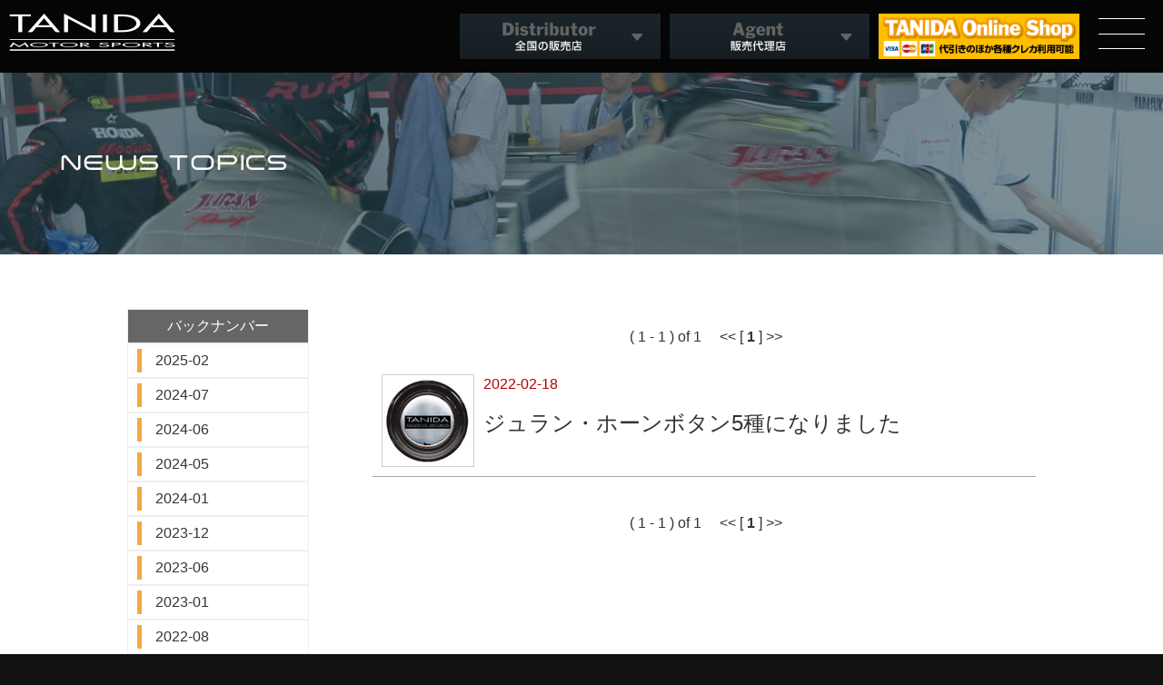

--- FILE ---
content_type: text/html; charset="utf-8"
request_url: https://tanida-web.co.jp/cgi-bin/news/page.cgi?bk=202202
body_size: 2695
content:
<!DOCTYPE HTML>
<html lang="ja">
<head>
<meta charset="UTF-8">
<meta name="viewport" content="width=device-width, user-scalable=no, initial-scale=1, maximum-scale=1">
<meta name="format-detection" content="telephone=no">
<title>お知らせ | 株式会社タニダ</title>
<meta name="description" content="">
<meta name="keywords" content="">
<link rel="shortcut icon" href="/favicon.ico">
<link rel="stylesheet" href="../../style/base.css">
<script type="text/javascript" src="../../js/jquery-1.11.1.min.js"></script>
<script type="text/javascript" src="../../js/jquery.waypoints.min.js"></script>
<script type="text/javascript" src="../../js/main.js"></script>
<script type="text/javascript" src="../../js/heightLine.js"></script>
</head>
<body>

<!-- Global site tag (gtag.js) - Google Analytics -->
<script async src="https://www.googletagmanager.com/gtag/js?id=UA-152715741-1"></script>
<script>
  window.dataLayer = window.dataLayer || [];
  function gtag(){dataLayer.push(arguments);}
  gtag('js', new Date());

  gtag('config', 'UA-152715741-1');
</script>
<header>
<div class="topHead">
<div class="innerL clear">
<div class="logo"><a href="/"><img src="/img/common/logo.png" alt="TANIDA" /></a></div>
<div class="menu"><a href="#content01" id="spmenu"><img src="/img/common/menu.png" alt="メニュー" /></a></div>
<div class="grmenu2 pc">
<ul>
<li><a href="/cgi-bin/shoplist/page.cgi" ><img src="/nav/head/12.png" alt="販売店" ></a></li>
<li><a href="https://www.tanida-web.co.jp/shop.html" ><img src="/nav/head/14.png" alt="代理店" ></a></li>
<li><a href="https://www.tanida-shop.jp/" target="_blank"><img src="/nav/head/10.png" alt="オンラインショップ" ></a></li>

</ul>
</div>
</div>
</div>
</header>
<section>
<div id="subImg" class="first">
<div style="background:url(../../img/news/head.jpg) no-repeat center top;width:100%;height:200px;"></div>
  
</div>
</section>
<section>
<div class="whiteBg">
<div class="innerM pd50">

<div class="newsList">
<div class="innerS clear">

<div class="rightCont btmp50">
<div class="clear">
<p class="pager">&nbsp;( 1 - 1 ) of 1　 <span class="br">&lt;&lt;  [ <B>1</B> ] &gt;&gt;</span>
</p>


<div class="news clBox clear">
<img src="../../news/img_m/_69.jpg" alt="ジュラン・ホーンボタン5種になりました" class="left" />
<div class="left ">
<p class="date">2022-02-18</p>
<h3><a href="page.cgi?id=69">ジュラン・ホーンボタン5種になりました</a></h3>
</div>
</div>


</div>
<p class="pager">&nbsp;( 1 - 1 ) of 1　 <span class="br">&lt;&lt;  [ <B>1</B> ] &gt;&gt;</span>
</p>
</div><!-- rightCont -->

<div class="leftCont">
<ul class="box clear">
<li class="title">バックナンバー</li>
<li><a href="page.cgi?bk=202502">2025-02</a></li>
<li><a href="page.cgi?bk=202407">2024-07</a></li>
<li><a href="page.cgi?bk=202406">2024-06</a></li>
<li><a href="page.cgi?bk=202405">2024-05</a></li>
<li><a href="page.cgi?bk=202401">2024-01</a></li>
<li><a href="page.cgi?bk=202312">2023-12</a></li>
<li><a href="page.cgi?bk=202306">2023-06</a></li>
<li><a href="page.cgi?bk=202301">2023-01</a></li>
<li><a href="page.cgi?bk=202208">2022-08</a></li>
<li><a href="page.cgi?bk=202206">2022-06</a></li>
<li><a href="page.cgi?bk=202205">2022-05</a></li>
<li><a href="page.cgi?bk=202204">2022-04</a></li>
<li><a href="page.cgi?bk=202202">2022-02</a></li>
<li><a href="page.cgi?bk=202110">2021-10</a></li>
<li><a href="page.cgi?bk=202109">2021-09</a></li>
<li><a href="page.cgi?bk=202106">2021-06</a></li>
<li><a href="page.cgi?bk=202105">2021-05</a></li>
<li><a href="page.cgi?bk=202102">2021-02</a></li>
<li><a href="page.cgi?bk=202101">2021-01</a></li>
<li><a href="page.cgi?bk=202012">2020-12</a></li>
<li><a href="page.cgi?bk=202011">2020-11</a></li>
<li><a href="page.cgi?bk=202010">2020-10</a></li>
<li><a href="page.cgi?bk=202009">2020-09</a></li>
<li><a href="page.cgi?bk=202008">2020-08</a></li>
<li><a href="page.cgi?bk=202007">2020-07</a></li>
<li><a href="page.cgi?bk=202005">2020-05</a></li>
<li><a href="page.cgi?bk=202004">2020-04</a></li>
<li><a href="page.cgi?bk=202002">2020-02</a></li>
<li><a href="page.cgi?bk=202001">2020-01</a></li>
<li><a href="page.cgi?bk=201912">2019-12</a></li>
<li><a href="page.cgi?bk=201911">2019-11</a></li>
<li><a href="page.cgi?bk=201905">2019-05</a></li>

</ul>
</div>


</div>
</div>


</div><!-- inner -->
</div>
</section>



<footer>
<div class="footer">
<div class="innerL clear">
<div class="pleft"><img src="/img/common/logo.png" alt="TANIDA" /></div>
<div class="pleft left20">
<ul class="grmenu pc">
<li><a href="/company.html">会社概要<span>About us</span></a></li>
<li><a href="/contact.html">お問い合わせ<span>Contact us</span></a></li>
<li><a href="/overseas.html">海外のお客様へ<span>Overseas Trade</span></a></li>
<!--<li class="down"><a href="#">カタログ・資料<span>File Download</span></a></li>-->
</ul>
</div>
<div class="pright"><img src="/img/common/fia.jpg" alt="" /></div>
</div><!-- inner -->
<p>〒466-0064　<span class="spbr">名古屋市昭和区鶴舞二丁目3番17号</span>　<span class="spbr">TEL 052-871-3741　FAX 052-871-3745</span></p>
<p>© TANIDA Co., Ltd.</p>
</div>
</footer>
<p id="page-top"><a href="#header"><img src="/img/common/ptop.png" alt="ページトップ" /></a></p>

<!---ハンバーガー -->
<div id="content01" >
<div class="modal-content">
<span class="close-content01"></span>
<nav>
<div class="clear modalList">
<h2>JURAN Racing</h2>
<ul>
<li><a href="/cgi-bin/juran/page.cgi?p_id=1">RACING SUIT</a></li>
<li><a href="/cgi-bin/juran/page.cgi?p_id=2">KART SUIT / KART PARTS</a></li>
<li><a href="/cgi-bin/juran/page.cgi?p_id=3">RACING GLOVES</a></li>
<li><a href="/cgi-bin/juran/page.cgi?p_id=4">RACING BUCKET SEAT</a></li>
<li><a href="/cgi-bin/juran/page.cgi?p_id=5">SEAT RAIL</a></li>
<li><a href="/cgi-bin/juran/page.cgi?p_id=16">RacePRO STEERING</a></li>
<li><a href="/cgi-bin/juran/page.cgi?p_id=18">Tuning STEERING</a></li>
<li><a href="/cgi-bin/juran/page.cgi?p_id=6">COMPETITION PARTS</a></li>
<li><a href="/cgi-bin/juran/page.cgi?p_id=7">COOLING PARTS</a></li>
<li><a href="/cgi-bin/juran/page.cgi?p_id=8">SUPPORT PARTS</a></li>
<li><a href="/cgi-bin/juran/page.cgi?p_id=9">METER PARTS</a></li>
<li><a href="/cgi-bin/juran/page.cgi?p_id=10">WHEEL NUT / HUB BOLT</a></li>
<li><a href="/cgi-bin/juran/page.cgi?p_id=17">WIDE TREAD SPACER</a></li>
<li><a href="/cgi-bin/juran/page.cgi?p_id=11">BRAKE PADS</a></li>
<li><a href="/cgi-bin/juran/page.cgi?p_id=12">EXTERIOR PARTS</a></li>
<li><a href="/cgi-bin/juran/page.cgi?p_id=15">MUFFLER PARTS</a></li>
<li><a href="/cgi-bin/juran/page.cgi?p_id=21">TUBE SERIES</a></li>
<li><a href="/cgi-bin/juran/page.cgi?p_id=19">V RIBBED BELT</a></li>

</ul>
</div>
<div class="clear modalList">
<h2>LIGIER</h2>
<ul>
<li><a href="/cgi-bin/static/page.cgi?id=2&act=page">ZERO FRIC</a></li>
<li><a href="/cgi-bin/static/page.cgi?id=3&act=page">輸入車用ホイールパーツ</a></li>
<li><a href="/cgi-bin/static/page.cgi?id=4&act=page">その他</a></li>

</ul>
</div>
<hr />

<div class="clear modalList">
<ul>
<li><a href="/cgi-bin/brand/page.cgi?id=1">SCHROTH RACING</a></li>
<li><a href="/cgi-bin/brand/page.cgi?id=3">TAKATA RACING</a></li>
<li><a href="/cgi-bin/brand/page.cgi?id=2">DMS Technologies</a></li>
<li><a href="/cgi-bin/brand/page.cgi?id=12">COBRA MOTORSPORT</a></li>

</ul>
</div>
<hr />

<div class="clear modalList">
<ul>
<li><a href="/cgi-bin/brand/page.cgi?id=4">HJC MOTORSPORTS</a></li>
<li><a href="/cgi-bin/brand/page.cgi?id=5">sfs PERFOMANCE</a></li>
<li><a href="/cgi-bin/brand/page.cgi?id=10">AERO CATCH</a></li>
<li><a href="/cgi-bin/brand/page.cgi?id=13">TILLETT</a></li>

</ul>
</div>
<hr />

<div class="clear modalList">
<ul>
<li><a href="/cgi-bin/brand/page.cgi?id=7">PUMA MOTORSPORT</a></li>
<li><a href="/cgi-bin/brand/page.cgi?id=8">ASN Safety Bulletin</a></li>

</ul>
</div>
<hr />

<div class="clear modalList">
<ul>
<li><a href="/cgi-bin/static/page.cgi?id=17&act=page">ANTIGRAVITY BATTERIES</a></li>
<li><a href="/cgi-bin/static/page.cgi?id=7&act=page">MOLY SLIP</a></li>
<li><a href="/cgi-bin/static/page.cgi?id=8&act=page">ALPHA GLOVE</a></li>
<li><a href="/cgi-bin/static/page.cgi?id=5&act=page">B-G Racing</a></li>

</ul>
</div>
<hr />

<div class="clear modalList">
<ul>
<li><a href="/cgi-bin/shoplist/page.cgi">取扱ショップ一覧</a></li>
<li><a href="/shop.html">指定販売代理店<span>Agents</span></a></li>
<li><a href="/brand.html">取扱いブランド<span>Brands</span></a></li>
<li><a href="/cgi-bin/gallery/page.cgi">ギャラリー</a></li>
<li><a href="/company.html">会社概要</a></li>
<li><a href="/contact.html">お問い合わせ</a></li>
<li class="oversea"><a href="/overseas.html">Overseas Trade</a></li>
</ul>
</div>
<hr />

</nav>

<div class="grmenu2 sp">
<ul class="clear">
<li><a href="/cgi-bin/shoplist/page.cgi" ><img src="/nav/head/12.png" alt="販売店" ></a></li>
<li><a href="https://www.tanida-web.co.jp/shop.html" ><img src="/nav/head/14.png" alt="代理店" ></a></li>
<li><a href="https://www.tanida-shop.jp/" target="_blank"><img src="/nav/head/10.png" alt="オンラインショップ" ></a></li>

</ul>
</div>

</div>
</div>
<!---ハンバーガー -->
<script src="../../js/animatedModal.js"></script>
</body>
</html>

--- FILE ---
content_type: text/css
request_url: https://tanida-web.co.jp/style/base.css
body_size: 2000
content:
@charset "utf-8";
@import url("styleSP.css");
@import url("stylePC.css");
@import url("animate.min.css");
/* CSS Document */

/* IE */
@font-face {
font-family: Mfont;
src: url(subfont.eot);
}
/* Firefox, Opera, Safari */
@font-face {
font-family: Mfont;
src: url(subfont.ttf) format("truetype");
}
/* =========================================================================
リセット
===========================================================================*/
/*要素のフォントサイズやマージン・パディングをリセットしています*/
html, body, div, span, object, iframe,
h1, h2, h3, h4, h5, h6, p, blockquote, pre,
abbr, address, cite, code,
del, dfn, em, img, ins, kbd, q, samp,
small, strong, sub, sup, var,
b, i,
dl, dt, dd, ol, ul, li,
fieldset, form, label, legend,
table, caption, tbody, tfoot, thead, tr, th, td,
article, aside, canvas, details, figcaption, figure,
footer, header, hgroup, menu, nav, section, summary,
time, mark, audio, video {
    margin:0;
    padding:0;
    border:0;
    outline:0;
    font-size:100%;
    vertical-align:baseline;
}
 
/*行の高さをフォントサイズと同じにしています*/
body {
    line-height:1;
}
 
/*新規追加要素のデフォルトはすべてインライン要素になっているので、section要素などをブロック要素へ変更しています*/
article,aside,details,figcaption,figure,
footer,header,hgroup,menu,nav,section {
    display:block;
}
 
/*nav要素内ulのマーカー（行頭記号）を表示しないようにしています*/
ul,ol {
    list-style:none;
}
 
/*引用符の表示が出ないようにしています*/
blockquote, q {
    quotes:none;
}
 
/*blockquote要素、q要素の前後にコンテンツを追加しないように指定しています*/
blockquote:before, blockquote:after,
q:before, q:after {
    content:'';
    content:none;
}
 
/*a要素のフォントサイズなどをリセットしフォントの縦方向の揃え位置を親要素のベースラインに揃えるようにしています*/
a {
    margin:0;
    padding:0;
    font-size:100%;
    vertical-align:baseline;
    background:transparent;
}
 
/* ins要素のデフォルトをセットし、色を変える場合はここで変更できるようにしています */
ins {
    background-color:#ff9;
    color:#000;
    text-decoration:none;
}
 
/* mark要素のデフォルトをセットし、色やフォントスタイルを変える場合はここで変更できるようにしています
また、mark要素とは、文書内の検索結果で該当するフレーズをハイライトして、目立たせる際に使用するようです。*/
mark {
    background-color:#ff9;
    color:#000;
    font-style:italic;
    font-weight:bold;
}
 
/*テキストに打ち消し線が付くようにしています*/
del {
    text-decoration: line-through;
}
 
/*IEではデフォルトで点線を下線表示する設定ではないので、下線がつくようにしています
また、マウスオーバー時にヘルプカーソルの表示が出るようにしています*/
abbr[title], dfn[title] {
    border-bottom:1px dotted;
    cursor:help;
}
 
/*隣接するセルのボーダーを重ねて表示し、間隔を0に指定しています*/
table {
    border-collapse:collapse;
    border-spacing:0;
}
 
/*水平罫線のデフォルトである立体的な罫線を見えなくしています*/
hr {
    display:block;
    height:1px;
    border:0;  
    border-top:1px solid #cccccc;
    margin:1em 0;
    padding:0;
}
 
/*縦方向の揃え位置を中央揃えに指定しています*/
input, select {
    vertical-align:middle;
}
/*画像を縦に並べたときに余白が出てしまわないよう*/
img {
　　　vertical-align: bottom;
　　　font-size:0;
　　　line-height: 0;
}

/**配置指定 **/
.center{ text-align:center; }
.left  { float:left; }
.right { float:right; }
.over{_zoom: 1;overflow: hidden;}
.zero{ margin:0;}
a {text-decoration:none;}
/* clearfix */
.clear:after{content:".";display:block;height:0px;clear:both;visibility:hidden;}
/* Win版IE7とMac版IE5対策 */
.clear{display:inline-block;}
/* Win版IE5および6対策 */
/* Hides from IE-mac \*/
*html .clear{height:1px;}
.clear{display:block;}
/* End hide from IE-mac */
/**************/
.clBox:hover {cursor:pointer;}
/**************/
.red {color:#e74c3c;}

--- FILE ---
content_type: text/css
request_url: https://tanida-web.co.jp/style/styleSP.css
body_size: 6956
content:
@charset "utf-8";

@media only screen and (max-width: 779px) { 
/* CSS Document */
body {
    font:16px/1.231 Helvetica,"ヒラギノ角ゴ Pro W3";
	-webkit-text-size-adjust:none;
background:#111111;color:#fff;
}
.pc100 {width:100%;}
.pc20 {width:20%;}
.pc30 {width:30%;}
.pc40 {width:40%;}
.pc50 {width:50%;}
.pc60 {width:60%;}
.pc75 {width:75%;}
.pc70 {width:70%;}
.pc80 {width:80%;}
.pc90 {width:90%;}
.pc {display:none;}
.inner {width:96%;margin: 0 auto;}
.innerM {width:96%; margin: 0 auto;}
.innerL {width:98%; margin: 0 auto;}
.innerXL {width:100%;margin: 0 auto;}

a {text-decoration:none;}
.center,.spcenter {text-align:center;}
.tR {text-align:right;}
.tL {text-align:left;}
.pd50 {padding:20px 0;}
.pd30 {padding:20px 0;}
.top50 {margin-top:50px;}
.top80 {margin-top:80px;}
.first {padding-top:60px;}
img.img100 {max-width:100% !important;height:auto !important;}
.img100 {}
.whiteBg {background:#fff;}
.linesp {background:url(../img/common/spline.png) repeat-x center top;height:26px;}
.pd100 {padding:50px 0;}
.sptop20 {margin-top:20px;} 
.bpd50 {padding-bottom:50px;}
.tpd50 {padding-top:50px;}
span.spbr:before  {content: "\A" ;	white-space: pre ;}
.innerS {width:90%;margin-left:5%;}
/*********************************/
/***トップページ **/
.topHead,.topHead .logo,.topHead .kss, .topHead .mark ,.topHead .menu {  transition: all 0.3s ease; }

.topHead {z-index:1000;position:fixed; height:70px;width:100%;background-color:rgba(0,0,0,.9);}
.topHead .logo {width:160px;padding:10px;}
.topHead .logo img,.topHead .mark img,.topHead .kss img,.topHead .menu img {width:100%;}
.topHead .menu {position:absolute;top:10px;right:10px;transition: all 0.3s ease;width:40px;}

.topHead.fixed { height:50px;  background: rgba(0,0,0,.5);border-bottom:2px solid #696329;}
.topHead.fixed .logo {width:130px; }
.topHead.fixed .menu {top:5px;right:10px;transition: all 0.3s ease;width:40px;}


.grmenu2 {position:relative;margin-bottom:20px;}
.grmenu2 li {float:left;width:48%;margin:1%;}
.grmenu2 li img {width:100%; }


.main {position:relative;padding-bottom:0px;}
.main img {width:100%;}
.main .fm {position:absolute;bottom:30px;right:5px;width:80px;}

/***メイン*********************/
.hero {position:relative;    z-index:1;}

.hero .newsBlock {background:#FFF;}

.hero .newsBlock .inBox {background:#333;padding:20px;border:1px solid #999;box-shadow:0px 0px 12px -2px #000;}
.hero .newsBlock .inBox  li a {color:#fff;display:block;position:relative;left:0;transition: all .3s;padding:5px 0px;font-size:0.9em;border-bottom:1px dotted #ccc;}
.hero .newsBlock .inBox  li a:hover {background-color:#cc0000;}
.hero .newsBlock h2 {font-size:1.5em;font-weight:normal;font-family: 'Montserrat','Syncopate', sans-serif;margin-bottom:20px;color:#fff;text-align:center;}
.hero .newsBlock ul {margin-bottom:30px;}
.hero .close {display:none;}
.hero .close:hover {background:rgba(200,0,0,.9);}
.hero .shopping {width:90%;margin:20px auto 0 auto;transition: all .3s;}
.hero .shopping img {width:100%;}
.hero .shopping:hover {}

.hero ul.hbn  {display: flex; flex-direction: row; flex-wrap: wrap;justify-content:center;margin:10px 0; }
.hero ul.hbn li {width:48%;margin:1%;}
.hero ul.hbn li img {width:100%;}

/***お知らせ*************/
.newsList {margin-top:-10px;padding-top:20px;color:#333;}
.newsList .rightCont {width:100%;}
.newsList .leftCont {width:100%;}

.newsList .box li {padding:5px 0;border:1px solid #efefef;}
.newsList .box li.title {background:#666;text-align:center;padding:10px 0;color:#FFF;}
.newsList .box li a {display:block;padding:5px 0 5px 15px;color:#333;border-left:5px solid #F0A945;margin-left:10px;}
.newsList .box li a:hover {background:#F8F1E9;}
.newsList .news {border-bottom:1px solid #aaa;margin-bottom:20px;}
.newsList .news .right {padding-top:5px;}
.newsList .news img {border:1px solid #ccc;margin:10px;width:60px;float:left;}
.newsList .news a {float:left;color:#333;font-size:1.1em;font-weight:normal;padding-top:10px;width:220px;display:block;}
.newsList .news:hover {background:#efefef;}
.newsList .news .date {margin-top:10px; color:#B20000;}

.newsList .mainImg {margin:10px;}
.newsList .mainImg img {width:100%;}

.newsList h2.title {color:#333;font-size:1.3em;font-weight:normal;border-bottom:1px solid #333;margin-bottom:40px;padding-bottom:20px;}
/***R-Body****************/
.rbody {position:relative;z-index:10;padding-top:20px;background:url(../img/common/rtop_sp.png) #fff no-repeat center 20px ;  }
.rbody.spJ {position:relative;z-index:10;padding-top:20px;background:url(../img/common/rtop_sp.png) no-repeat center 20px ;  margin-top:-80px;}
.rbody h1 {margin:20px auto 0 auto;}
.rbody h1 img {width:240px;}
.rbody .spBlackBg {background:#111;padding-bottom:30px;}
.juran .col4 li {float:left;margin:1%;width:48%; overflow:hidden;position:relative;}
.juran .col4 li img {position:relative;z-index:1;vertical-align: bottom;transition: all .3s;width:100%;}
.juran .col4 li a {background:#BC4983;text-align:center; font-size:.8em;position:relative;z-index:31;display:block;color:#fff;padding:3px 0;}
.juran .col4 li:hover img {transition: transform 0.2s linear;    transform: scale(1.1);}
.juran .col4 li:hover {cursor:pointer;}


.ligbody h2 {width:240px;margin:20px auto 0 auto;}
.ligbody {background:url(../img/top/lig_back.jpg) repeat-x center 0;padding-bottom:20px;}
.ligier .col4 li {float:left;margin:1%;width:48%; position:relative;}
.ligier .col4 li img {position:relative;z-index:1;vertical-align: bottom;transition: all .3s;width:100%;}
.ligier .col4 li a {position:relative;z-index:31;display:block;color:#fff;padding:3px 0;}
.ligier .col4 li:hover img {transition: transform 0.2s linear;    transform: scale(1.1);box-shadow:0px 0px 6px 0px rgba(0,0,0,.6);}
.ligier .col4 li:hover {cursor:pointer;}

.ligier .col3 li {float:left;margin:1%;width:48%; position:relative;}
.ligier .col3 li img {position:relative;z-index:1;vertical-align: bottom;transition: all .3s;width:100%;}
.ligier .col3 li a {position:relative;z-index:31;display:block;color:#fff;padding:3px 0;}
.ligier .col3 li:hover img {transition: transform 0.2s linear;    transform: scale(1.1);box-shadow:0px 0px 6px 0px rgba(0,0,0,.6);}
.ligier .col3 li:hover {cursor:pointer;}




/***第一優先************/
.inport .col3 {}
.view {    width:80%;  position: relative;   text-align: center; margin:10px auto 30px auto; }
.view img {   width:100%;}
.view h2 { display:none;}
.view p {   font-size: 1rem;   position: relative;   color: #fff;   padding: 0px; text-align: left; line-height:1.4em;margin-bottom:20px;}
.view a.info {  display: inline-block;   text-decoration: none;   padding: 7px 14px;   background: #ff0000;   color: #fff;  }
.view-first .mask {  color:#fff;}

/***第二優先**********/
.inport .col3 .view2 {margin:0 auto;position:relative;transition: all .3s;}
.view2 {    position: relative;   text-align: center;   cursor: default;}
.view2 img {  width:100%;}
.view2 h2 {  color: #fff;   text-align: center;   position: relative;   font-size: 17px;   padding: 10px;   background: rgba(0, 0, 0, 0.8);   margin: 0;}
.view2 p {   font-size: 0.9rem;   position: relative;   color: #fff;   padding: 20px 20px 10px 20px;   text-align: left;   line-height:1.4em;}
.view2 a.info {   display: inline-block;   text-decoration: none;   padding: 7px 14px;   background: #000;   color: #fff;   box-shadow: 0 0 1px #000;margin-bottom:20px;}
.view-second .mask { background-color: rgba(100,100,100, 0.7);   transition: all 0.4s ease-in-out;}
/**************/
.inport ul.col3 {margin:0px; }
.inport li {position:relative;top:0;transition: all .3s;float:left;margin:2% 1%;width:48%;}
.inport li img {width:100%;}
.inport li:hover {top:-10px;transition: all .3s;}

.inport ul.col3.shadow li {background:url(../img/common/shadow3.png) no-repeat right bottom;padding-bottom:15px;transition: all .3s;}
.inport ul.col3.shadow li:hover {top:5px;transition: all .3s;background:url(../img/common/shadow.png) no-repeat right bottom;}



/***wig**************/
.wig {width:94%;margin:0 auto;}
.pan {padding:3px;font-size:.9em;}
.pan a {color:#fff;}
.pan a:hover {color:yellow;}
.wig p {font-size:.9em;line-height:1.6em;}
.wig ul li {font-size:.9em;line-height:1.6em;list-style:circle;margin-left:20px;text-align:left;}
.wig ol li {font-size:.9em;line-height:1.6em;list-style:decimal;margin-left:20px;text-align:left;}
h1.title {font-size:1.4em;font-weight:normal;font-family: 'Montserrat','Syncopate', sans-serif;}

.wig h2.copyB {text-align:center;font-size:1.4em;margin-bottom:40px;display:inlineblock;position:relative;font-family: 'Sawarabi Mincho', sans-serif;line-height:1.6em; }
.wig h2.copyB:after {content:"　　";border-bottom:2px solid #FF0000;width:100px;position:absolute;bottom:-15px;left:50%;margin-left:-50px;}

.wig h2.copyC {text-align:center;font-size:1.4em;margin-bottom:40px;display:inlineblock;position:relative;font-family: 'Sawarabi Mincho', sans-serif; line-height:1.6em;}
.copyC:after {content:"　　";border-bottom:2px solid #00A0E9;width:100px;position:absolute;bottom:-15px;left:50%;margin-left:-50px;}

.wig h2.copyD {text-align:center;font-size:1.4em;margin-bottom:40px;display:inlineblock;position:relative;font-family: 'Sawarabi Mincho', sans-serif; line-height:1.6em;}
.copyD:after {content:"　　";border-bottom:2px solid #25AD3A;width:100px;position:absolute;bottom:-15px;left:50%;margin-left:-50px;}


.inport2 .col3 {margin:30px 0 10px; }
.inport2 .col3 .view {margin:0 auto;position:relative;top:0;transition: all .3s;}

.wig .block3 {margin:30px 0 10px  0 ; }
.wig .block3 a {color:#fff;font-size:1.4em;margin:20px 0;display:block;}
.wig .block3 .box {margin:0 auto 30px auto; position:relative;top:0;transition: all .3s;width:90%;text-align:center;}
.wig .block3 .box img {width:80%;}
.wig .block3 .box:hover {background:#555;top:-10px;}

.wig .block4 {margin:30px 0 10px  0 ; }
.wig .block4 a {color:#fff;font-size:1.2em;margin:20px 0;display:block;}
.wig .block4 .box {margin:2%; position:relative;width:46%;;float:left;}
.wig .block4 .box img {width:100%;}
.wig .block4 .box:hover {background:#555;top:-10px;}

.wig h2.copy {font-size:1.2em;text-align:center;line-height:1.6em;font-weight:normal;}
.wig h2.midashi {font-size:1.1em;margin:20px 0;text-align:center;background:#111;color:#fff;padding:10px;border-radius:20px;}
.wig h2.midashi2 {font-size:1.1em;margin:20px 0;text-align:center;background:#703855;color:#fff;padding:10px;border-radius:20px;line-height:1.5em;}
.wig h2.midashi3 {font-size:1.3em;margin:20px 0;padding:10px;}
.wig h3.midashi {font-size:1em;padding:10px 0;line-height:1.4em;}
.wig h4.midashi {font-size:1.1em;padding:5px 0;line-height:1.1em;}
.wig h4.midashiC {font-size:1.1em;padding:5px 0;line-height:1.1em;}

.wig p.read {margin:10px auto;}
.wig .innerS {margin: 0 auto;padding:10px;}
.wig p.blueMat {background:#002CB2;padding:3px 10px;border-radius:15px;display:inline-block;color:#fff;margin-bottom:10px;}
.wig span.small {font-size:.8em !important;}

ul.redul {}
.redul li {font-size:1.2em !important;font-weight:bold; padding-left: 1em;     text-indent: -.7em;list-style: none !important;}
.redul li:before {    content: "• ";    color: red;}

.whiteBg h1.title {color:#111;}

.whiteBg .wig .block3  h2 {color:#333;}
.whiteBg .wig .block3 {margin:30px 0 10px  0 ; }
.whiteBg .wig .block3 a {color:#333;font-size:1.4em;margin:20px 0;display:block;}
.whiteBg .wig .block3 .box {margin:0 auto 30px auto; position:relative;top:0;transition: all .3s;width:90%;text-align:center;}
.whiteBg .wig .block3 .box img {width:80%;}
.whiteBg .wig .block3 .box:hover {background:#555;top:-10px;}
.whiteBg .wig .block3 .box:hover a {color:#fff;}

.whiteBg .wig .block4 {margin:30px 0 10px  0 ; }
.whiteBg .wig .block4 a {color:#000;font-size:1.2em;margin:20px 0;display:block;text-align:center;}
.whiteBg .wig .block4 .box {margin:2%; position:relative;width:46%;;float:left;transition: all .3s;}
.whiteBg .wig .block4 .box img {width:100%;}
.whiteBg .wig .block4 .box:hover {top:-10px;}
.whiteBg .wig .block4 .box:hover a {color:#fff;}

div.Graybox {background:#efefef;padding:20px;width:80% margin:10px auto;line-height:1.4em;}
.whiteBg .wig .w250 {width:100%;}

.pager {margin:20px 0;text-align:center;}

/****JURAN Page*********************/

.wbody {position:relative;z-index:10;height:50px;width:100%;background:url(../img/common/wtop_sp.png) no-repeat center top ;  }
.whiteBg .wig {color:#111;}

/****ギャラリー**************/
.gallery h2 {font-size:1.2em;margin:40px 0 20px 0;}
.gallery table {width:100%;}
.gallery th {background:#BB1200;color:#fff;padding:10px;border-bottom:1px dotted #ccc;vertical-align:middle;display:block;}
.gallery td {padding:10px;border-bottom:1px dotted #ccc;display:block;}
.gallery td:last-child {text-align:center;}
.gallery a {}
.gallery a::before,
.gallery a::after {	position: absolute;	z-index: -1;	display: block;	content: '';}
.gallery a,.gallery a::before,..gallery a::after {	-webkit-box-sizing: border-box;	-moz-box-sizing: border-box;	box-sizing: border-box;	-webkit-transition: all .3s;	transition: all .3s;}
.gallery a {position: relative;	z-index: 2;	background-color: #BC4983;	border: 2px solid #BC4983;	color: #FFF;	overflow: hidden;	display: inline-block;height: 20px;	text-align: center;	text-decoration: none;	line-height: 18px;	outline: none;	font-size:0.8em;border-radius:20px;width:80px;}
.gallery a:hover {color:#BC4983;}
.gallery a::after {	top: 0;	left: 0;	width: 100%;	height: 100%;	-webkit-transform: scale(.5);	transform: scale(.5);}
.gallery a:hover::after {	background: #FFF;	-webkit-transform: scale(1);	transform: scale(1);}

.galleryP {padding:100px 0;text-align:center;}
.galleryP h2 {font-size:1.5em;margin:40px 0 20px 0;}
.galleryP table {width:100%;}
.galleryP th {background:#BB1200;color:#fff;padding:20px;display:block;width:80% !important;}
.galleryP td {padding:20px;display:block;width:80% !important;text-align:center;}
.galleryP img {max-width:100% !important;height:auto !important;}
.galleryP a {color:#fff;}
.galleryP a:hover {color:yellow;}
.galleryP a img {position:relative;top:0;transition:all 0.3s;}
.galleryP a:hover img {top:-5px;-webkit-transform: scale(1.1);	transform: scale(1.1);}
/****ブランド共通*****************/

.brandTop {z-index:999;position:fixed;width:100%; height:50px;top:70px;transition: all 0.3s ease;}
.brandTop.fixed { height:42px;  box-shadow:0px 3px 4px -1px #ababab;-moz-box-shadow:0px 3px 4px -1px #ababab;-webkit-box-shadow:0px 3px 4px -1px #ababab;border-bottom:2px solid #333;top:50px;}
.brandTop h1 {font-size:1.3em;line-height:45px;padding-top:0px;transition: all 0.3s ease;}
.brandTop.fixed h1 {padding-top:5px;}
.brandFirst {padding-top:120px;}
/*
.brandTop li {float:left;padding:15px 20px 0px 20px;transition: all 0.3s ease;}
.brandTop li a {display:inline;}
.brandTop.fixed li {padding:20px 20px 0px 20px;}
*/
/***TABLE***************/


.outer {width:100%;overflow-x:scroll;}
.outer .tableA:after {position:absolute;content:"表はスライドします →";color:#cc0000;padding:3px 5px;font-size:.9em;}

table.tableA {width:800px;font-size:.9em;margin-bottom:30px;}
.tableA th {border:1px dotted #ccc;padding:5px;background-color:#efefef;text-align:left;line-height:1.4em;}
.tableA td {border:1px solid #ccc;padding:5px;text-align:center;vertical-align:middle;text-align:left;line-height:1.4em;}
.tableA tr:nth-child(even) td {  background-color: #fcfcfc;  } 

table.tableB {width: 100%;font-size:100%;margin-bottom:30px;border-top:1px dotted #333;margin-left:auto;margin-right:auto;}
.tableB th {border-bottom:1px dotted #333;font-weight:normal;padding:10px 10px;vertical-align:middle;text-align:left;line-height:130%;color:#4C6600;}
.tableB td {border-bottom:1px dotted #333;padding:10px 10px;text-align:left;line-height:130%;vertical-align:middle;display:}

table.tableC {width:100%;border:1px solid #999;line-height:150%;margin-bottom:30px; }
.tableC th {border:1px dotted #333;font-weight:normal;padding:10px;background-color:#efefef;text-align:left;vertical-align:top;font-size:.9em;}
.tableC td {border:1px dotted #333;padding:10px;vertical-align:top;font-size:.9em;}

table.tableD {margin-bottom:10px; }
.tableD th {font-weight:normal;padding:10px;background-color:#efefef;text-align:left;font-size:.9em;display:block;}
.tableD td {padding:10px;vertical-align:top;font-size:.9em;display:block;}

.tableE  {font-size:.9em;width:100%;}
.tableE th {border:1px dotted #ccc;padding:5px;background-color:#efefef;word-break : break-all;}
.tableE td {border:1px solid #ccc;padding:5px;text-align:center;vertical-align:middle;word-break : break-all;}

table.tableBlock {width: 100%;font-size:100%;margin-bottom:30px;border-top:1px dotted #333;margin-left:auto;margin-right:auto;}
.tableBlock th {border-bottom:1px dotted #333;font-weight:bold;padding:10px 10px;vertical-align:middle;text-align:left;line-height:130%;color:#4C6600;display:block;}
.tableBlock td {border-bottom:1px dotted #333;padding:10px 10px;text-align:left;line-height:130%;vertical-align:middle;display:block;}

/***会社概要***********/
table.tableDef  {width:100%;font-size:.9em;line-height:1.5em;}
.tableDef  th {border-bottom:1px solid #FFE100;padding:20px;text-align:left;width:60px;}
.tableDef  td {border-bottom:1px dotted #ccc;padding:20px;}
.tableDef ul {margin-left:40px;}
.tableDef li {list-style:disc;}
.tableDef h4 {margin-top:10px;}
.tableDef a {color:yellow;}
.company .pleft {margin-bottom:20px;}
.company .pright {width:90%;margin:0 auto;}
.company h2.title {margin-top:30px;font-size:1.2em;border-left:5px solid #BC4983;padding-left:13px;}
.company h3.title {margin: 30px 0 10px 0;font-weight:normal;color:#FFE100;}
.company p {font-size:0.9em;line-height:1.5em;}
.company li img {width:100%;}

.brandBt::before,
.brandBt::after {	position: absolute;	z-index: -1;	display: block;	content: '';}
.brandBt,.brandBt::before,.brandBt::after {	-webkit-box-sizing: border-box;	-moz-box-sizing: border-box;	box-sizing: border-box;	-webkit-transition: all .3s;	transition: all .3s;}
.brandBt {position: relative;	z-index: 2;	background-color: #0059B2;	border: 2px solid #0059B2;	color: #FFF;	overflow: hidden;	display: inline-block;text-align: center;	text-decoration: none;	line-height: 18px;	outline: none;	width:90%;padding:10px 0;margin:30px 5%;font-size:1.2em;}

/****OVERSEAS*************/
.overseas {}
.overseas p {margin-bottom:10px;}
.overseas a {color:yellow;}
.overseas h2.midashi2 {font-size:1.4em;margin:20px 0;text-align:center;background:#703855;color:#fff;padding:10px;border-radius:20px;line-height:1.5em;}

.overseas ul {margin:20px;}
.overseas li {margin-bottom:10px;list-style:disc;}

.overseas #subImg {position:relative;}
.overseas #subImg p {font-size:1.1em;position:absolute;left:50px;top:150px;color:#FFF;font-weight:bold;}

#subImg.overseas {position:relative;}
#subImg.overseas p {font-size:1.5em;position:absolute;left:10px;top:150px;color:#FFF;font-weight:bold;}

ul.emenu {width:100%;margin:0 auto;}
.emenu li {float:left;margin:5px 1%;width:23%;}
.emenu li img {width:100%;}

.overseasIn h1.title3 {font-size:1.4em;text-align:center;background:#0059B2;color:#fff;padding:10px;border-radius:20px;line-height:1.5em;}
.overseasIn h2 {border-bottom:2px dotted #ccc;padding-bottom:10px;font-size:1.5em;}
.overseasIn h3 {color:#FFE100;font-size:1.4em;margin-bottom:30px;}
.overseasIn .block {border-bottom:2px dotted #ccc;margin-bottom:50px;padding-bottom:30px;}
.overseasIn p {margin-bottom:10px;line-height:1.6em;}
.overseasIn .pleft {text-align:center;}

/***フッター ***/
.footer {background:#1D3D49;padding:30px 20px;}
.footer p {line-height:1.5em;}
.footer .spFlogo {width:150px;margin:0 auto 20px auto;}
.footer .spFlogo img {width:100%;}


/***インプット*****************/
input[type="text"],input[type="email"],input[type="number"],input[type="tel"] {font-size:16px;}
.form textarea  {font-size:16px;width:95%;height:50px;}
input[type="text"],input[type="email"],input[type="number"],input[type="tel"],select,
textarea {
	outline: none;
	border: 3px solid #aaa;
	-webkit-transition: all .3s;
	transition: all .3s;
	border-radius:10px;
	padding:3px;
}
input[type="number"]:focus,input[type="tel"]:focus,input[type="text"]:focus,input[type="email"]:focus,select:focus,
textarea:focus {
	box-shadow: 0 0 7px #A2D753;
	border: 3px solid #A2D753;
}
input[type="submit"] {font-size:20px;width:50%;background: linear-gradient(180deg, #A2D753, #4D783D);color:#FFF;padding:20px;margin-bottom:30px;border-style: none;border-radius:15px;}
input[type="submit"]:hover { background: linear-gradient(180deg, #71D150, #4D783D);}

input[type="radio"] {display:none}

.radio {
  box-sizing: border-box;
  -webkit-transition: background-color 0.2s linear;
  transition: background-color 0.2s linear;
  position: relative;
  display: inline-block;
  margin: 0 10px 8px 0;
  padding: 5px 10px 5px 42px;
  border-radius: 8px;
  background-color: #efefef;
  vertical-align: middle;
  cursor: pointer;
}
.radio:hover {  background-color: #e2edd7;}
.radio:hover:after {  border-color: #53b300;}
.radio:after {  -webkit-transition: border-color 0.2s linear;
  transition: border-color 0.2s linear;
  position: absolute;
  top: 50%;
  left: 15px;
  display: block;
  margin-top: -10px;
  width: 16px;
  height: 16px;
  border: 2px solid #FF7373;
  border-radius: 6px;
  content: '';
}

.radio:before {  -webkit-transition: opacity 0.2s linear;
  transition: opacity 0.2s linear;
  position: absolute;
  top: 50%;
  left: 20px;
  display: block;
  margin-top: -5px;
  width: 10px;
  height: 10px;
  border-radius: 50%;
  background-color: #ff0000;
  content: '';
  opacity: 0;
}
input[type=radio]:checked + .radio:before {
  opacity: 1;
}

/******ボタン *********/
.backBt {cursor:pointer;  position: relative;  display: inline-block;  padding: 0.5em 2em;  background: -webkit-linear-gradient(#1B568D , #27689F);  background: linear-gradient(#FF0000 , #B20000);  border: 1px solid #FF0000;  border-radius: 10px;  color: #fff;  text-decoration: none;  text-align: center;}
.backBt:hover {background: linear-gradient(#FF0000 , #FF0000); }

.backBt2::before,
.backBt2::after {	position: absolute;	z-index: -1;	display: block;	content: '';}
.backBt2,.backBt2::before,.backBt2::after {	-webkit-box-sizing: border-box;	-moz-box-sizing: border-box;	box-sizing: border-box;	-webkit-transition: all .3s;	transition: all .3s;}
.backBt2 {position: relative;	z-index: 2;	background-color: #238C00;	border: 2px solid #238C00;	color: #FFF;	overflow: hidden;	display: inline-block;height: 20px;	text-align: center;	text-decoration: none;	line-height: 18px;	outline: none;	font-size:1em;border-radius:20px;width:80px;}
.backBt2:hover {color:#238C00;}
.backBt2::after {	top: 0;	left: 0;	width: 100%;	height: 100%;	-webkit-transform: scale(.5);	transform: scale(.5);}
.backBt2:hover::after {	background: #FFF;	-webkit-transform: scale(1);	transform: scale(1);}

.backBt3 {cursor:pointer;  position: relative;  display: inline-block;  padding: 1.2em 2em;  background: -webkit-linear-gradient(#1B568D , #27689F);  background: linear-gradient(#1B568D , #27689F);  border: 1px solid #67A7D8;  border-radius: 4px;  color: #fff;  text-decoration: none;  text-align: center;}
.backBt3::after {  position: absolute;  top: 5px;  right: 3px;  bottom: 5px;  left: 3px;  content: '';  border: 2px dashed #fff;  border-radius: .4em 2em .5em 3em/3em .5em 2em .5em;	-webkit-transform: scale(1);	transform: scale(1); }
.backBt3,.backBt3::before,.backBt3::after {	-webkit-box-sizing: border-box;	-moz-box-sizing: border-box;	box-sizing: border-box;	-webkit-transition: all .3s;	transition: all .3s;}
.backBt3:hover {background: linear-gradient(#27689F , #27689F); }
.backBt3:hover::after { top: 3px;  right: 3px;  bottom: 3px;  left: 3px;}

.backBt4::before,
.backBt4::after {	position: absolute;	z-index: -1;	display: block;	content: '';}
.backBt4,.backBt4::before,.backBt4::after {	-webkit-box-sizing: border-box;	-moz-box-sizing: border-box;	box-sizing: border-box;	-webkit-transition: all .3s;	transition: all .3s;}
.backBt4 {position: relative;	z-index: 2;	background-color: #D90000;	border: 2px solid #D90000;	color: #FFF;	overflow: hidden;	display: inline-block;	text-align: center;	text-decoration: none;	line-height: 18px;	outline: none;	font-size:1em;border-radius:20px;padding-left:10px;padding-right:10px;}
.backBt4:hover {color:#D90000;}
.backBt4::after {	top: 0;	left: 0;	width: 100%;	height: 100%;	-webkit-transform: scale(.5);	transform: scale(.5);}
.backBt4:hover::after {	background: #FFF;	-webkit-transform: scale(1);	transform: scale(1);}

.backBt5::before,
.backBt5::after {	position: absolute;	z-index: -1;	display: block;	content: '';}
.backBt5,.backBt5::before,.backBt5::after {	-webkit-box-sizing: border-box;	-moz-box-sizing: border-box;	box-sizing: border-box;	-webkit-transition: all .3s;	transition: all .3s;}
.backBt5 {position: relative;	z-index: 2;	background-color: #444444;	border: 2px solid #444444;	color: #FFF;	overflow: hidden;	display: inline-block;height: 20px;	text-align: center;	text-decoration: none;	line-height: 18px;	outline: none;	font-size:1em;border-radius:20px;width:80px;}
.backBt5:hover {color:#444444;}
.backBt5::after {	top: 0;	left: 0;	width: 100%;	height: 100%;	-webkit-transform: scale(.5);	transform: scale(.5);}
.backBt5:hover::after {	background: #FFF;	-webkit-transform: scale(1);	transform: scale(1);}

.backBt6::before,
.backBt6::after {	position: absolute;	z-index: -1;	display: block;	content: '';}
.backBt6,.backBt6::before,.backBt6::after {	-webkit-box-sizing: border-box;	-moz-box-sizing: border-box;	box-sizing: border-box;	-webkit-transition: all .3s;	transition: all .3s;}
.backBt6 {position: relative;	z-index: 2;	background-color: #BC4983;	border: 2px solid #BC4983;	color: #FFF;	overflow: hidden;	display: inline-block;height: 20px;	text-align: center;	text-decoration: none;	line-height: 18px;	outline: none;	font-size:1em;border-radius:20px;width:80px;}
.backBt6:hover {color:#BC4983;}
.backBt6::after {	top: 0;	left: 0;	width: 100%;	height: 100%;	-webkit-transform: scale(.5);	transform: scale(.5);}
.backBt6:hover::after {	background: #FFF;	-webkit-transform: scale(1);	transform: scale(1);}

.LinkBt::before,
.LinkBt::after {position: absolute;	z-index: -1;	display: block;	content: '';}
.LinkBt,.LinkBt::before,.LinkBt::after {	-webkit-box-sizing: border-box;	-moz-box-sizing: border-box;	box-sizing: border-box;	-webkit-transition: all .3s;	transition: all .3s;}
.LinkBt {position: relative;	z-index: 2;	background-color: #BC4983;	border: 2px solid #BC4983;	color: #FFF;	overflow: hidden;	display: inline-block;	text-align: center;	text-decoration: none;	line-height: 18px;	outline: none;	font-size:1.2em;padding:10px 20px;}
.LinkBt:hover {color:#BC4983;}
.LinkBt::after {	top: 0;	left: 0;	width: 100%;	height: 100%;	-webkit-transform: scale(.5);	transform: scale(.5);}
.LinkBt:hover::after {	background: #FFF;	-webkit-transform: scale(1);	transform: scale(1);}

/***ナビ************/
.modal-content {padding-top:30px;padding-bottom:50px;width:100%;margin:20px auto;}
#content01 {	z-index:999999;position: relative;}
#content01 a {color: #fff;}
.close-content01 {position: absolute; right:10px;top: 10px;font-size: 24px;cursor: pointer;border:1px #fff solid;width:50px;text-align:center;}
.close-content01:after {content:'×';color:#fff; }
.close-content01:hover {background:#cc0000; }
.open-menu {-webkit-filter: blur(4px);  -ms-filter: blur(4px);  filter: blur(4px);}
.close-menu {-webkit-filter: blur(0px);  -ms-filter: blur(0px);  filter: blur(0px);}

.modalList {margin-top:20px;}
.modalList h2 {font-size:1.2em;border-bottom:1px solid #fff;padding-bottom:5px; margin-bottom:10px;text-align:center;}
.modalList ul {width:100%;margin-bottom:20px;}
.modalList li {float:left;width:48%;margin:1% 1%;text-align:left;}
.modalList li a {display:block;padding:10px 0 10px 20px;position:relative;font-size:.9em;transition: all .3s;}
.modalList li a:before {content:"▶";position:absolute;left:2px;top:10px;transition: all .3s;}
.modalList  li a:hover {background:#00698C;border-radius:20px;transition: all .3s;}

/**********************/
#page-top img {width:60px;}
#page-top { position: fixed;	bottom: -20px;	right: -30px;	width: 100px; height: 90px; z-index: 777;}
/****************/
.video {
position: relative;
height: 0;
padding-bottom: 56.25%;
overflow: hidden;
}

.video iframe {
background:#fff;
position: absolute;
top: 0;
left: 0;
width: 100%;
height: 100%;
}


/* -- ul#menu -------------------------------------------------------------------------------- */
ul#menu {	list-style-type: none;	width: 100%;	background: #ffffff;	opacity: 0.9;	position: absolute;	left: 0px;	top: 50px;	z-index: 9999;	display: none;}
ul#menu li {	text-align: center;}
ul#menu li a {	text-decoration: none;	display: block; color:#000;	padding: 15px 0;border-bottom:1px dotted #666;}
ul#menu li a:hover {	background: #a9a9a9;	opacity: 0.7;}
/* -- div#sp-icon -------------------------------------------------------------------------------- */
div#sp-icon {	width: 50px;height: 50px;position: absolute;right: 0px;top: 0px;z-index: 999999;}
div#sp-icon:hover {cursor: pointer;opacity: 0.7;}
div#sp-icon span,
div#sp-icon span:before,
div#sp-icon span:after {display: inline-block;width: 30px;height: 3px;background: #FFF;position: absolute;transition-property: transform;	transition-duration: 0.3s;}
div#sp-icon span {left: 50%;top: 50%;transform: translate( -50%, -50% );}
div#sp-icon span:before {content: "";transform: translateY( -10px ) rotate( 0deg );}
div#sp-icon span:after {content: "";transform: translateY( 10px ) rotate( 0deg );}
div.sp-open span {background: transparent !important;}
div.sp-open span:before {transform: rotate( 45deg ) !important;}
div.sp-open span:after {transform: rotate( -45deg ) !important;}

/*****ショップリスト**********************/
.ShopList {color:#fff;}

img.logobn {width:auto;height:20px;}
a.web {border:1px solid #fff;padding:2px 5px;color: #fff;}
a:hover.web {background:#dd0000;}

ul.tab {margin:20px 0 0 0 ;}
.tab li {float:left;width:25%;}
.tab li a {display:block;color: #fff;height:25px;width:100%;padding:10px 2px 0px 2px;box-sizing: border-box;font-size:0.75em;	position: relative;}

.tab li a:before {	content: "";	position: absolute;	top: 5px;	right: 0;	bottom: 0;	left: 0;	z-index: -1;	background: #000;	transform: scaleY(1.3) perspective(.6em) rotateX(5deg);transform-origin: bottom left;	border:1px solid #fff;}
.tab li a:hover:before,.tab li a.on:before {	content: "";	position: absolute;	top: 5px;	right: 0;	bottom: 0;	left: 0;	z-index: -1;	background: #00A29A;	transform: scaleY(1.3) perspective(.6em) rotateX(5deg);transform-origin: bottom left;	border:1px solid #fff;}

.spblock {font-size:0.9em;line-height:1.4em;padding:10px 0;border-bottom:1px solid #fff;}
.spblock li {float:left;width:25%;font-size:0.6em;	padding:3px 0;}
.spblock ul {margin:10px 0;}
.mtp {text-align:center;background:#E60012;line-height:1.3em;margin:0 1px;}
.stp {text-align:center;background:#009944;line-height:1.3em;margin:0 1px;}
.kbrp {text-align:center;background:#005BAC;line-height:1.3em;margin:0 1px;}
.bikep {text-align:center;background:#FFF33F;color:#000;line-height:1.3em;margin:0 1px;}
span.logobn {margin-left:10px;}

.warning {margin:10px 0;font-size:0.9em;line-height:1.4em;}

}


--- FILE ---
content_type: text/css
request_url: https://tanida-web.co.jp/style/stylePC.css
body_size: 7365
content:
@charset "utf-8";

@media only screen and (min-width: 780px){ 
/* CSS Document */
body { padding:0;  margin:0; font-family: 'メイリオ',Meiryo,'ヒラギノ角ゴ Pro W3','Hiragino Kaku Gothic Pro',Osaka,'ＭＳ Ｐゴシック',Verdana,Geneva,Arial,Helvetica,sans-serif;font-size:1em;background:#111111;color:#fff;}
.innerSS {width:800px;margin: 0 auto;}
.innerS {width:1000px;margin: 0 auto;}
.inner {width:1200px;margin: 0 auto;}
.innerM {width:100%;max-width:1400px; margin: 0 auto;}
.innerL {width:100%;max-width:1600px; margin: 0 auto;}
.innerXL {width:100%;}

a {text-decoration:none;}
.center {text-align:center;}
.tR {text-align:right;}
.tL {text-align:left;}
.pd5 {padding:5px;}
.pd50 {padding:50px 0;}
.pd30 {padding:30px 0;}
.pd20 {padding:20px;}
.top50 {margin-top:50px;}
.top80 {margin-top:80px;}
.under10 {margin-bottom:10px;}
.under20 {margin-bottom:20px;}
.under30 {margin-bottom:30px;}
.under50 {margin-bottom:50px;}
.under100 {margin-bottom:100px;}
.left20 {margin-left:20px;}
.ptop50 {padding-top:50px;}
.pleft10 {margin-left:10px;}
.pright10 {margin-right:10px;}
.pleft {float:left;}
.pright {float:right;}
/*.first {padding-top:200px;}*/
.w90 {width:90px;}
.w100 {width:100px;}
.w150 {width:150px;}
.w200 {width:200px;}
.w250 {width:250px;}
.w300 {width:300px;}
.w350 {width:350px;}
.w400 {width:400px;}
.w450 {width:450px;}
.w500 {width:500px;}
.w600 {width:600px;}
.w650 {width:650px;}
.w700 {width:700px;}
/***共通見出し**********/
p {line-height:1.4em;}
.sp {display:none;}
.Mfont {font-family:Mfont;}
.whiteBg {background:#fff;}
.blackBg {background:#000;}
.pd100 {padding:100px 0;}
.bpd100 {padding-bottom:100px;}
.bpd50 {padding-bottom:50px;}
.tpd50 {padding-top:50px;}
/***トップページ **/

.topHead,.topHead .logo, .topHead .menu, .topHead .grmenu , .topHead .grmenu2 {  transition: all 0.3s ease; }

.topHead {z-index:1000;position:fixed;width:100%; height:80px;background-color:rgba(0,0,0,.7);}
.topHead .logo {margin:15px 10px; width:183px; float:left;}
.topHead .logo img {width:100%;}
.topHead .menu {float:right;margin-top:10px;margin-right:20px;}
.topHead .grmenu {float:right;margin-top:20px;margin-right:20px;}
.topHead .grmenu li {float:left;text-align:center;margin-right:40px;}
.topHead .grmenu li a {color:#fff;display:inlineblock;line-height:1.3em;font-size:.9em;}
.topHead .grmenu li a span {font-size:.9em; color:#E6B9CF;}
.topHead .grmenu li a span:before {content: "\A" ;	white-space: pre ;}
.topHead .grmenu li.oversea {margin-top:10px;}
.topHead .grmenu li.oversea a {padding:10px;background:#444444;}
.topHead .grmenu li.oversea a:hover {background:#777;}

.topHead .grmenu2 {float:right;position:relative;margin-top:5px;margin-right:10px;}
.topHead .grmenu2 li {float:left;margin-top:10px;margin-right:10px; transition: all 0.3s ease;opacity:1;}
.topHead .grmenu2 img {width:auto; height:50px;}
.topHead .grmenu2 li:hover {opacity:0.9;margin-top:15px;}

.topHead.fixed { height:70px;  background:rgba(0,0,0,.5);box-shadow:0px 3px 4px -1px #ababab;-moz-box-shadow:0px 3px 4px -1px #ababab;-webkit-box-shadow:0px 3px 4px -1px #ababab;border-bottom:2px solid #333;}
.topHead.fixed .logo { width:150px;}
.topHead.fixed .menu {margin-top:5px;}
.topHead.fixed .grmenu {margin-top:15px;}
.topHead.fixed .grmenu2 {margin-top:0px;}

/***メイン*********************/
.hero {position:relative;    z-index:1;}
#mainImg {min-height:570px !important;}

.first {padding-top:80px;}

.hero .newsBlock {position:absolute;right:8%;top:120px;z-index:99999;width:480px;margin-left:20px;}
.hero .newsBlock .inBox {background:rgba(0,0,0,.3);padding:20px;border:1px solid #999;box-shadow:0px 0px 12px -2px #000;}
.hero .newsBlock .inBox  li a {color:#fff;display:block;position:relative;left:0;transition: all .3s;padding:5px;font-size:.9em;}
.hero .newsBlock .inBox  li a:hover {left:10px;background-color:#cc0000;}
.hero .newsBlock h2 {font-size:2em;font-weight:normal;font-family: 'Montserrat','Syncopate', sans-serif;margin-bottom:20px;}
.hero .newsBlock ul {margin-bottom:30px;}
.hero .close {position:absolute;right:8%;margin-right:10px;top:160px;border:1px solid #ccc;z-index:999999;width:20px;height:20px;text-align:center;background:rgba(178,0,0,.6);cursor:pointer;}
.hero .close:hover {background:rgba(200,0,0,.9);}
.hero .shopping {width:100%;margin-top:20px;transition: all .3s}
.hero .shopping img {width:100%;}
.hero .shopping:hover {margin-left:10px;}

.hero ul.hbn  {display: flex; flex-direction: row; flex-wrap: wrap;justify-content:center; }
.hero ul.hbn li {width:48%;margin:1%;}
.hero ul.hbn li img {width:100%;}

/***R-Body****************/
.rbody {position:relative;z-index:10; padding-top:30px;}

.juran .col4 li {float:left;margin-left:26px;margin-bottom:30px;width:280px; overflow:hidden;position:relative;}
.juran .col4 li:nth-child(4n+1) {margin-left:0px;}
.juran .col4 li img {position:relative;z-index:1;vertical-align: bottom;transition: all .3s;}
.juran .col4 li a {background:#BC4983;text-align:center; font-size:1.1em;position:relative;z-index:31;display:block;color:#fff;padding:3px 0;}
.juran .col4 li:hover img {transition: transform 0.2s linear;    transform: scale(1.1);}
.juran .col4 li:hover {cursor:pointer;}


.ligbody {background:url(../img/top/lig_back.jpg) repeat-x center 0;height:405px;}
.ligbody img.img100 {width:250px;}
.ligier {margin-top:20px;}

.ligier .col4 li {float:left;margin-left:26px;margin-bottom:30px;width:280px; position:relative;}
.ligier .col4 li:nth-child(4n+1) {margin-left:0px;}
.ligier .col4 li img {position:relative;z-index:1;vertical-align: bottom;transition: all .3s;}
.ligier .col4 li a {position:relative;z-index:31;display:block;color:#fff;padding:3px 0;}
.ligier .col4 li:hover img {transition: transform 0.2s linear;    transform: scale(1.1);box-shadow:0px 0px 6px 0px rgba(0,0,0,.6);}
.ligier .col4 li:hover {cursor:pointer;}

.ligier .col3 li {float:left;margin-left:55px;margin-bottom:30px;width:360px; position:relative;}
.ligier .col3 li:nth-child(3n+1) {margin-left:0px;}
.ligier .col3 li img {width:100%;position:relative;z-index:1;vertical-align: bottom;transition: all .3s;}
.ligier .col3 li a {position:relative;z-index:31;display:block;color:#fff;padding:3px 0;}
.ligier .col3 li:hover img {transition: transform 0.2s linear;    transform: scale(1.1);box-shadow:0px 0px 6px 0px rgba(0,0,0,.6);}
.ligier .col3 li:hover {cursor:pointer;}



/***第一優先************/

.inport .col3 {margin:50px 0 50px; display: -ms-flexbox;display: flex;flex-wrap:wrap;justify-content: center;}
.inport .col3 .view { flex-basis: auto;margin:0 5% 50px 5%;position:relative;top:0;transition: all .3s;}

.view {   width: 350px;   height: 469px;   overflow: hidden;   position: relative;   text-align: center;   cursor: default;}
.view .mask,.view .content {   width: 350px;   height: 469px;   position: absolute;   overflow: hidden;   top: 0;
   left: 0;}
.view img {   display: block;   position: relative;}
.view h2 {  color: #fff;   text-align: center;   position: relative;   font-size: 17px;   padding: 10px;   background: rgba(0, 0, 0, 0.8);   margin: 50px 0 0 0;}
.view p {   font-size: 12px;   position: relative;   color: #fff;   padding: 30px 20px 20px;   text-align: left;   line-height:1.4em;}
.view a.info {   display: inline-block;   text-decoration: none;   padding: 7px 14px;   background: #000;   color: #fff;   box-shadow: 0 0 1px #000;}
.view-first img {  transition: all 0.2s linear;}
.view-first .mask {   opacity: 0;   background-color: rgba(219,127,8, 0.7);   transition: all 0.4s ease-in-out;}
.view-first h2 {   transform: translateY(-100px);   opacity: 0;   transition: all 0.2s ease-in-out;}
.view-first p {   transform: translateY(100px);   opacity: 0;   transition: all 0.2s linear;}
.view-first:hover img {   transform: scale(1.1,1.1);}
.view-first a.info {   opacity: 0;   transition: all 0.2s ease-in-out;}
.view-first:hover .mask {   opacity: 1;}
.view-first:hover h2,
.view-first:hover p,
.view-first:hover a.info {   opacity: 1;   transform: translateY(0px);}
.view-first:hover p {   transition-delay: 0.1s;}
.view-first:hover a.info {   transition-delay: 0.2s;}
/***第二優先**********/
.inport .col3 .view2 {justify-content: space-between;flex-basis: auto;margin:0 auto;position:relative;top:0;transition: all .3s;}
.view2 {   width:30%;   height: 250px;   overflow: hidden;   position: relative;   text-align: center;   cursor: default;}
.view2 .mask,.view .content {    width: 100%;   height: 250px;   position: absolute;   overflow: hidden;   top: 0;
   left: 0;}

.view2 img {  width:100%;display: block;   position: relative;}
.view2 h2 {  color: #fff;   text-align: center;   position: relative;   font-size: 17px;   padding: 10px;   background: rgba(0, 0, 0, 0.8);   margin: 50px 0 0 0;}
.view2 p {   font-size: 12px;   position: relative;   color: #fff;   padding: 20px 20px 20px;   text-align: left;   line-height:1.4em;}
.view2 a.info {   display: inline-block;   text-decoration: none;   padding: 7px 14px;   background: #000;   color: #fff;   box-shadow: 0 0 1px #000;}
.view-second img {  transition: all 0.2s linear;}
.view-second .mask {   opacity: 0;   background-color: rgba(100,100,100, 0.7);   transition: all 0.4s ease-in-out;}
.view-second h2 {   transform: translateY(-100px);   opacity: 0;   transition: all 0.2s ease-in-out;}
.view-second p {   transform: translateY(100px);   opacity: 0;   transition: all 0.2s linear;}
.view-second:hover img {   transform: scale(.9,.9);}
.view-second a.info {   opacity: 0;   transition: all 0.2s ease-in-out;}
.view-second:hover .mask {   opacity: 1;}
.view-second:hover h2,
.view-second:hover p,
.view-second:hover a.info {   opacity: 1;   transform: translateY(0px);}
.view-second:hover p {   transition-delay: 0.1s;}
.view-second:hover a.info {   transition-delay: 0.2s;}

/**************/
.inport ul.col3 {margin:50px 0 50px; display: flex;flex-wrap:wrap;justify-content: space-between;}
.inport li {flex-basis: auto;margin:0 auto 30px auto;position:relative;top:0;transition: all .3s;}
.inport li:hover {top:-10px;transition: all .3s;}

.inport ul.col3.shadow li {background:url(../img/common/shadow3.png) no-repeat right bottom;padding-bottom:15px;transition: all .3s;}
.inport ul.col3.shadow li:hover {top:5px;transition: all .3s;background:url(../img/common/shadow.png) no-repeat right bottom;}

/***wig**************/
.pan {padding:3px;}
.pan a {color:#fff;}
.pan a:hover {color:yellow;}
.wig h2.copyB {text-align:center;font-size:2em;margin-bottom:50px;display:inlineblock;position:relative;font-family: 'Sawarabi Mincho', sans-serif;font-weight:normal;}
.wig h2.copyB:after {content:"";border-bottom:2px solid #FF0000;width:300px;position:absolute;bottom:-15px;left:50%;margin-left:-150px;}

.wig h2.copyC {text-align:center;font-size:2em;margin-bottom:50px;display:inlineblock;position:relative;font-family: 'Sawarabi Mincho', sans-serif; font-weight:normal;}
.copyC:after {content:"　　";border-bottom:2px solid #00A0E9;width:300px;position:absolute;bottom:-15px;left:50%;margin-left:-150px;}

.wig h2.copyD {text-align:center;font-size:2em;margin-bottom:50px;display:inlineblock;position:relative;font-family: 'Sawarabi Mincho', sans-serif; font-weight:normal;}
.copyD:after {content:"　　";border-bottom:2px solid #25AD3A;width:300px;position:absolute;bottom:-15px;left:50%;margin-left:-150px;}

.wig p {font-size:.9em;line-height:1.6em;}
.wig ul li {font-size:.9em;line-height:1.6em;list-style:circle;margin-left:20px;}
.wig ol li {font-size:.9em;line-height:1.6em;list-style:decimal;margin-left:20px;}
h1.title {font-size:2em;font-weight:normal;font-family: 'Montserrat','Syncopate', sans-serif;}
.inport2 .col3 {margin:50px 0 50px; display: -ms-flexbox;display: flex;}
.inport2 .col3 .view {justify-content: space-between;flex-basis: auto;margin:0 auto;position:relative;top:0;transition: all .3s;}
.wig .block3 {margin:50px 0 10px  0 ; display: flex;display: -ms-flexbox;flex-flow: row wrap;}
.wig .block3 a {color:#fff;font-size:1.4em;margin:20px 0;display:block;}
.wig .block3 .box { flex-basis: auto;margin:0 auto 50px auto; position:relative;top:0;transition: all .3s;width:350px;padding:10px;}
.wig .block3 .box img {width:100%;}
.wig .block3 .box:hover {background:#555;top:-10px;}
.wig .block4 {margin:50px 0 10px  0 ; display: flex;display: -ms-flexbox; flex-flow: row wrap;justify-content: space-between;flex-basis: auto;}
.wig .block4 a {color:#fff;font-size:1.2em;margin:20px 0;display:block;}
.wig .block4 .box {margin:0 auto 50px auto; position:relative;top:0;transition: all .3s;width:20%;padding:10px;}
.wig .block4 .box img {width:100%;}
.wig .block4 .box:hover {background:#555;top:-10px;}
.wig h2.copy {font-size:2em;text-align:center;line-height:1.6em;font-weight:normal;}
.wig h2.midashi {font-size:1.4em;margin:20px 0;text-align:center;background:#111;color:#fff;padding:10px;border-radius:20px;}
.wig h2.midashi2 {font-size:1.4em;margin:20px 0;text-align:center;background:#703855;color:#fff;padding:10px;border-radius:20px;line-height:1.5em;}
.wig h2.midashi3 {font-size:2em;margin:20px 0;padding:10px;}
.wig h3.midashi {font-size:1.4em;padding:0 0 10px 0;line-height:1.4em;}
.wig h4.midashi {font-size:1.1em;padding:5px 0;line-height:1.1em;}
.wig h4.midashiC {font-size:1.1em;padding:5px 0;line-height:1.1em;text-align:center;}

.wig p.read {width:800px;margin:10px auto;}
.wig .innerS {width:900px;margin: 0 auto;padding:10px;}
.wig p.blueMat {background:#002CB2;padding:3px 10px;border-radius:15px;display:inline-block;color:#fff;margin-bottom:10px;}
.wig span.small {font-size:.8em !important;}

ul.redul {}
.redul li {font-size:1.2em !important;font-weight:bold; padding-left: 1em;     text-indent: -.7em;list-style: none !important;}
.redul li:before {    content: "• ";    color: red;}

.whiteBg h1.title {color:#111;}
.whiteBg .wig .block3 {margin:50px 0 10px  0 ; display: flex;display: -ms-flexbox;flex-flow: row wrap;}
.whiteBg .wig .block3 a {color:#111;font-size:1.4em;margin:20px 0;display:block;}
.whiteBg .wig .block3 .box { flex-basis: auto;margin:0 auto 50px auto; position:relative;top:0;transition: all .3s;width:30%;padding:10px;}
.whiteBg .wig .block3 .box img {width:100%;}
.whiteBg .wig .block3 .box:hover {background:#555;top:-10px;}
.whiteBg .wig .block3 .box:hover a {color:#fff;}

.whiteBg .wig .block4 {margin:50px 0 10px  0 ; display: flex;display: -ms-flexbox; flex-flow: row wrap;justify-content: space-between;flex-basis: auto;}
.whiteBg .wig .block4 a {color:#111;font-size:1.2em;margin:20px 0;display:block;}
.whiteBg .wig .block4 .box {margin:0 auto 50px auto; position:relative;top:0;transition: all .3s;width:20%;padding:10px;}
.whiteBg .wig .block4 .box img {width:100%;}
.whiteBg .wig .block4 .box:hover {background:#555;top:-10px;}
.whiteBg .wig .block4 .box:hover a {color:#fff;}
div.Graybox {background:#efefef;padding:20px;width:80% margin:10px auto;line-height:1.4em;}




.pager {margin:20px 0;text-align:center;}

/****JURAN Page*********************/

.wbody {position:relative;z-index:10;height:119px;width:100%;background:url(../img/common/wtop.png) no-repeat center top ;  }
.whiteBg .wig {color:#111;}


/****ブランド共通*****************/

.brandTop {z-index:999;position:fixed;width:100%; height:50px;top:80px;transition: all 0.3s ease;}
.brandTop.fixed { height:42px;  box-shadow:0px 3px 4px -1px #ababab;-moz-box-shadow:0px 3px 4px -1px #ababab;-webkit-box-shadow:0px 3px 4px -1px #ababab;border-bottom:2px solid #333;top:70px;}
.brandTop h1 {font-size:1.6em;line-height:45px;padding-top:0px;transition: all 0.3s ease;}
.brandTop.fixed h1 {padding-top:5px;}
.brandFirst {padding-top:130px;}
.brandTop li {float:left;padding:15px 10px 0px 10px;transition: all 0.3s ease;}
.brandTop li a {display:inline;}
.brandTop.fixed li {padding:20px 20px 0px 20px;}

/***お知らせ*************/
.newsList {margin-top:-10px;padding-top:20px;color:#333;}
.newsList .rightCont {width:730px;float:right;}
.newsList .leftCont {width:215px;float:left;}

.newsList .box li {width:198px;padding:5px 0;border:1px solid #efefef;}
.newsList .box li.title {background:#666;text-align:center;padding:10px 0;color:#FFF;}
.newsList .box li a {display:block;padding:5px 0 5px 15px;color:#333;border-left:5px solid #F0A945;margin-left:10px;}
.newsList .box li a:hover {background:#F8F1E9;}
.newsList .news {border-bottom:1px solid #aaa;margin-bottom:20px;}
.newsList .news .right {width:600px;padding-top:5px;}
.newsList .news img {border:1px solid #ccc;margin:10px;}
.newsList .news a {display:block;color:#333;font-size:1.5em;font-weight:normal;padding-top:20px;}
.newsList .news:hover {background:#efefef;}
.newsList .news .date {margin-top:10px; color:#B20000;}

.newsList .mainImg {float:right;margin:10px;}
.newsList .mainImg img {}

.newsList h2.title {color:#333;font-size:1.7em;font-weight:normal;border-bottom:1px solid #333;margin-bottom:40px;padding-bottom:20px;}

/****ギャラリー**************/
.gallery h2 {font-size:1.5em;margin:40px 0 20px 0;}
.gallery table {width:100%;}
.gallery th {background:#BB1200;color:#fff;width:15%;padding:20px;border-bottom:1px dotted #ccc;vertical-align:middle;}
.gallery td {padding:20px;border-bottom:1px dotted #ccc;vertical-align:middle;}
.gallery td:last-child {text-align:right;}
.gallery a {}
.gallery a::before,
.gallery a::after {	position: absolute;	z-index: -1;	display: block;	content: '';}
.gallery a,.gallery a::before,..gallery a::after {	-webkit-box-sizing: border-box;	-moz-box-sizing: border-box;	box-sizing: border-box;	-webkit-transition: all .3s;	transition: all .3s;}
.gallery a {position: relative;	z-index: 2;	background-color: #BC4983;	border: 2px solid #BC4983;	color: #FFF;	overflow: hidden;	display: inline-block;height: 20px;	text-align: center;	text-decoration: none;	line-height: 18px;	outline: none;	font-size:0.8em;border-radius:20px;width:80px;}
.gallery a:hover {color:#BC4983;}
.gallery a::after {	top: 0;	left: 0;	width: 100%;	height: 100%;	-webkit-transform: scale(.5);	transform: scale(.5);}
.gallery a:hover::after {	background: #FFF;	-webkit-transform: scale(1);	transform: scale(1);}

.galleryP {padding:100px 0;text-align:center;}
.galleryP h2 {font-size:1.5em;margin:40px 0 20px 0;}
.galleryP table {width:100%;}
.galleryP th {background:#BB1200;color:#fff;width:15%;padding:20px;vertical-align:middle;}
.galleryP td {padding:20px;vertical-align:middle;}
.galleryP a {color:#fff;}
.galleryP a:hover {color:yellow;}
.galleryP a img {position:relative;top:0;transition:all 0.3s;}
.galleryP a:hover img {top:-5px;-webkit-transform: scale(1.1);	transform: scale(1.1);}



/***フッター ***/
.footer {background:#1D3D49;padding:50px 30px;}

/****共通*******************/

input[type="text"],input[type="email"],input[type="number"],input[type="tel"] {font-size:16px;}
input[type="text"],input[type="email"],input[type="number"],input[type="tel"],select,
textarea {	outline: none;	border: 3px solid #aaa;	-webkit-transition: all .3s;	transition: all .3s;	border-radius:5px;	padding:3px;}
input[type="number"]:focus,input[type="tel"]:focus,input[type="text"]:focus,input[type="email"]:focus,select:focus,
textarea:focus {	box-shadow: 0 0 7px #A2D753;	border: 3px solid #A2D753;}
input[type="submit"] {font-size:20px;width:50%;background: linear-gradient(180deg, #A2D753, #4D783D);color:#FFF;padding:20px;margin-bottom:30px;border-style: none;border-radius:5px;}
input[type="submit"]:hover { background: linear-gradient(180deg, #71D150, #4D783D);}
input[type="radio"] {display:none}
.radio {  box-sizing: border-box;  -webkit-transition: background-color 0.2s linear;  transition: background-color 0.2s linear;  position: relative;  display: inline-block;  margin: 0 20px 8px 0;  padding: 12px 12px 12px 42px;  border-radius: 8px;  background-color: #efefef;  vertical-align: middle;  cursor: pointer;}
.radio:hover {  background-color: #e2edd7;}
.radio:hover:after {  border-color: #53b300;}
.radio:after {  -webkit-transition: border-color 0.2s linear;  transition: border-color 0.2s linear;  position: absolute;
  top: 50%;  left: 15px;  display: block;  margin-top: -10px;  width: 16px;  height: 16px;  border: 2px solid #FF7373;
  border-radius: 6px;  content: '';}
.radio:before {  -webkit-transition: opacity 0.2s linear;  transition: opacity 0.2s linear;  position: absolute;  top: 50%;  left: 20px;  display: block;  margin-top: -5px;  width: 10px;  height: 10px;  border-radius: 50%;  background-color: #ff0000;  content: '';  opacity: 0;}
input[type=radio]:checked + .radio:before {  opacity: 1;}

/***TABLE***************/
.tableA  {width:100%;font-size:.9em;}
.tableA th {border:1px dotted #ccc;padding:5px;background-color:#efefef;}
.tableA td {border:1px solid #ccc;padding:5px;text-align:center;vertical-align:middle;}
.tableA tr.even td {  background-color: #efefef;  } 

table.tableB {width :100%;font-size:100%;margin-bottom:50px;border-top:1px dotted #333;margin-left:auto;margin-right:auto;}
.tableB th {border-bottom:1px dotted #333;font-weight:normal;padding:15px 10px;vertical-align:middle;text-align:left;line-height:130%;color:#4C6600;}
.tableB td {border-bottom:1px dotted #333;padding:15px 10px;text-align:left;line-height:130%;vertical-align:middle;}

table.tableC {width:100%;border:1px solid #999;line-height:150%;margin-bottom:30px; }
.tableC th {border:1px dotted #333;font-weight:normal;padding:10px;background-color:#efefef;text-align:left;vertical-align:top;font-size:.9em;}
.tableC td {border:1px dotted #333;padding:10px;vertical-align:top;font-size:.9em;}

table.tableD {margin-bottom:10px; }
.tableD th {font-weight:normal;padding:10px;background-color:#efefef;text-align:left;vertical-align:top;font-size:.9em;}
.tableD td {padding:10px;vertical-align:top;font-size:.9em;}

.tableE  {font-size:.9em;}
.tableE th {border:1px dotted #ccc;padding:5px;background-color:#efefef;word-break : break-all;}
.tableE td {border:1px solid #ccc;padding:5px;text-align:center;vertical-align:middle;word-break : break-all;}

table.tableBlock {width: 100%;font-size:100%;margin-bottom:30px;border-top:1px dotted #333;margin-left:auto;margin-right:auto;}
.tableBlock th {border-bottom:1px dotted #333;font-weight:normal;padding:10px 10px;vertical-align:middle;text-align:left;line-height:130%;color:#4C6600;}
.tableBlock td {border-bottom:1px dotted #333;padding:10px 10px;text-align:left;line-height:130%;vertical-align:middle;display:}

/***会社概要***********/
table.tableDef  {width:100%;font-size:.9em;line-height:1.5em;}
.tableDef  th {border-bottom:1px solid #FFE100;padding:20px;text-align:left;}
.tableDef  td {border-bottom:1px dotted #ccc;padding:20px;}
.tableDef ul {margin-left:40px;}
.tableDef li {list-style:disc;}
.tableDef h4 {margin-top:10px;}
.tableDef a {color:yellow;}
.company h2.title {margin-top:30px;font-size:1.2em;border-left:5px solid #BC4983;padding-left:13px;}
.company h3.title {margin: 30px 0 10px 0;font-weight:normal;color:#FFE100;}
.company p {font-size:0.8em;}
.company li img {width:100%;}

.brandBt::before,
.brandBt::after {	position: absolute;	z-index: -1;	display: block;	content: '';}
.brandBt,.brandBt::before,.brandBt::after {	-webkit-box-sizing: border-box;	-moz-box-sizing: border-box;	box-sizing: border-box;	-webkit-transition: all .3s;	transition: all .3s;}
.brandBt {position: relative;	z-index: 2;	background-color: #0059B2;	border: 2px solid #0059B2;	color: #FFF;	overflow: hidden;	display: inline-block;text-align: center;	text-decoration: none;	line-height: 18px;	outline: none;	border-radius:20px;width:100%;padding:15px;margin:30px auto;font-size:1.5em;}
.brandBt:hover {color:#FFF;}
.brandBt::after {	top: 0;	left: 0;	width: 100%;	height: 100%;	-webkit-transform: scale(.5);	transform: scale(.5);}
.brandBt:hover::after {	background:#0080FF;	-webkit-transform: scale(1);	transform: scale(1);}

/****OVERSEAS*************/
.overseas p {margin-bottom:10px;}
.overseas a {color:yellow;}
.overseas h2.midashi2 {font-size:1.4em;margin:20px 0;text-align:center;background:#703855;color:#fff;padding:10px;border-radius:20px;line-height:1.5em;}

.overseas ul {margin:20px;}
.overseas li {margin-bottom:10px;list-style:disc;}

#subImg.overseas {position:relative;}
#subImg.overseas p {font-size:2em;position:absolute;left:50px;top:150px;color:#FFF;font-weight:bold;}

ul.emenu {width:980px;margin:0 auto;}
.emenu li {float:left;margin:10px;}
.emenu li img:hover {opacity:0.7;}

.overseasIn h1.title3 {font-size:1.4em;text-align:center;background:#0059B2;color:#fff;padding:10px;border-radius:20px;line-height:1.5em;}
.overseasIn h2 {border-bottom:2px dotted #ccc;padding-bottom:10px;font-size:1.5em;}
.overseasIn h3 {color:#FFE100;font-size:1.4em;margin-bottom:30px;}
.overseasIn .block {border-bottom:2px dotted #ccc;margin-bottom:50px;padding-bottom:30px;}
.overseasIn p {margin-bottom:10px;line-height:1.6em;}
/***お問合せ*********/
.contact {color:#333;}
.privacy {width:800px; margin:0 auto;padding:20px 0;}
.privacy h2 {text-align:center;font-size:1.3em;margin-bottom:20px;background:#333;color:#fff;border-radius:20px;padding:10px 0; }
.privacy .box {background-color:rgba(255,255,255,.7);padding:30px;border:1px solid #888;height:200px;overflow:auto;}
.privacy dt{margin-bottom:10px;margin-top:20px;border-bottom:1px dotted #333;padding-bottom:5px;}
.privacy dd{margin-bottom:10px;font-size:90%;padding-left:50px;line-height:180%;}
.disc li {list-style-type: disc;margin-left:30px;}
.form h1 {text-align:center;font-size:1.8em;margin-bottom:20px;background:#43A036;color:#fff;border-radius:20px;padding:10px 0; }
.form button {margin:0 10px;}
.form h3 {text-align:center;margin:100px 0 30px 0;font-size:1.5em;}
.form .box {background-color:rgba(255,255,255,.7);padding:30px;border:1px solid #43A036;margin-bottom:100px;}

.mail h2 {text-align:center;font-size:1.2em;margin-bottom:20px;background:#00A0E9;color:#fff;border-radius:20px;padding:10px 0;}
/******ボタン *********/
.backBt {cursor:pointer;  position: relative;  display: inline-block;  padding: 0.5em 2em;  background: -webkit-linear-gradient(#1B568D , #27689F);  background: linear-gradient(#FF0000 , #B20000);  border: 1px solid #FF0000;  border-radius: 10px;  color: #fff;  text-decoration: none;  text-align: center;}
.backBt:hover {background: linear-gradient(#FF0000 , #FF0000); }

.backBt2::before,
.backBt2::after {	position: absolute;	z-index: -1;	display: block;	content: '';}
.backBt2,.backBt2::before,.backBt2::after {	-webkit-box-sizing: border-box;	-moz-box-sizing: border-box;	box-sizing: border-box;	-webkit-transition: all .3s;	transition: all .3s;}
.backBt2 {position: relative;	z-index: 2;	background-color: #238C00;	border: 2px solid #238C00;	color: #FFF;	overflow: hidden;	display: inline-block;height: 20px;	text-align: center;	text-decoration: none;	line-height: 18px;	outline: none;	font-size:0.8em;border-radius:20px;width:80px;}
.backBt2:hover {color:#238C00;}
.backBt2::after {	top: 0;	left: 0;	width: 100%;	height: 100%;	-webkit-transform: scale(.5);	transform: scale(.5);}
.backBt2:hover::after {	background: #FFF;	-webkit-transform: scale(1);	transform: scale(1);}

.backBt3 {cursor:pointer;  position: relative;  display: inline-block;  padding: 1.2em 2em;  background: -webkit-linear-gradient(#1B568D , #27689F);  background: linear-gradient(#1B568D , #27689F);  border: 1px solid #67A7D8;  border-radius: 4px;  color: #fff;  text-decoration: none;  text-align: center;}
.backBt3::after {  position: absolute;  top: 5px;  right: 3px;  bottom: 5px;  left: 3px;  content: '';  border: 2px dashed #fff;  border-radius: .4em 2em .5em 3em/3em .5em 2em .5em;	-webkit-transform: scale(1);	transform: scale(1); }
.backBt3,.backBt3::before,.backBt3::after {	-webkit-box-sizing: border-box;	-moz-box-sizing: border-box;	box-sizing: border-box;	-webkit-transition: all .3s;	transition: all .3s;}
.backBt3:hover {background: linear-gradient(#27689F , #27689F); }
.backBt3:hover::after { top: 3px;  right: 3px;  bottom: 3px;  left: 3px;}

.backBt4::before,
.backBt4::after {	position: absolute;	z-index: -1;	display: block;	content: '';}
.backBt4,.backBt4::before,.backBt4::after {	-webkit-box-sizing: border-box;	-moz-box-sizing: border-box;	box-sizing: border-box;	-webkit-transition: all .3s;	transition: all .3s;}
.backBt4 {position: relative;	z-index: 2;	background-color: #D90000;	border: 2px solid #D90000;	color: #FFF;	overflow: hidden;	display: inline-block;height: 20px;	text-align: center;	text-decoration: none;	line-height: 18px;	outline: none;	font-size:0.8em;border-radius:20px;padding-left:10px;padding-right:10px;}
.backBt4:hover {color:#D90000;}
.backBt4::after {	top: 0;	left: 0;	width: 100%;	height: 100%;	-webkit-transform: scale(.5);	transform: scale(.5);}
.backBt4:hover::after {	background: #FFF;	-webkit-transform: scale(1);	transform: scale(1);}


.backBt5::before,
.backBt5::after {	position: absolute;	z-index: -1;	display: block;	content: '';}
.backBt5,.backBt5::before,.backBt5::after {	-webkit-box-sizing: border-box;	-moz-box-sizing: border-box;	box-sizing: border-box;	-webkit-transition: all .3s;	transition: all .3s;}
.backBt5 {position: relative;	z-index: 2;	background-color: #444444;	border: 2px solid #444444;	color: #FFF;	overflow: hidden;	display: inline-block;height: 20px;	text-align: center;	text-decoration: none;	line-height: 18px;	outline: none;	font-size:0.8em;border-radius:20px;width:80px;}
.backBt5:hover {color:#444444;}
.backBt5::after {	top: 0;	left: 0;	width: 100%;	height: 100%;	-webkit-transform: scale(.5);	transform: scale(.5);}
.backBt5:hover::after {	background: #FFF;	-webkit-transform: scale(1);	transform: scale(1);}

.backBt6::before,
.backBt6::after {	position: absolute;	z-index: -1;	display: block;	content: '';}
.backBt6,.backBt6::before,.backBt6::after {	-webkit-box-sizing: border-box;	-moz-box-sizing: border-box;	box-sizing: border-box;	-webkit-transition: all .3s;	transition: all .3s;}
.backBt6 {position: relative;	z-index: 2;	background-color: #BC4983;	border: 2px solid #BC4983;	color: #FFF;	overflow: hidden;	display: inline-block;height: 20px;	text-align: center;	text-decoration: none;	line-height: 18px;	outline: none;	font-size:0.8em;border-radius:20px;width:80px;}
.backBt6:hover {color:#BC4983;}
.backBt6::after {	top: 0;	left: 0;	width: 100%;	height: 100%;	-webkit-transform: scale(.5);	transform: scale(.5);}
.backBt6:hover::after {	background: #FFF;	-webkit-transform: scale(1);	transform: scale(1);}



.LinkBt::before,
.LinkBt::after {position: absolute;	z-index: -1;	display: block;	content: '';}
.LinkBt,.LinkBt::before,.LinkBt::after {	-webkit-box-sizing: border-box;	-moz-box-sizing: border-box;	box-sizing: border-box;	-webkit-transition: all .3s;	transition: all .3s;}
.LinkBt {position: relative;	z-index: 2;	background-color: #BC4983;	border: 2px solid #BC4983;	color: #FFF;	overflow: hidden;	display: inline-block;	text-align: center;	text-decoration: none;	line-height: 18px;	outline: none;	font-size:1.2em;padding:10px 20px;}
.LinkBt:hover {color:#BC4983;}
.LinkBt::after {	top: 0;	left: 0;	width: 100%;	height: 100%;	-webkit-transform: scale(.5);	transform: scale(.5);}
.LinkBt:hover::after {	background: #FFF;	-webkit-transform: scale(1);	transform: scale(1);}



/***ナビ************/
.modal-content {padding-top:50px;padding-bottom:50px;width:1000px;margin:20px auto;}
#content01 {	z-index:999999;position: relative;}
#content01 a {color: #fff;}
.close-content01 {position: absolute; left:50%;top: 30px;margin-left:550px;font-size: 24px;cursor: pointer;border:1px #fff solid;width:50px;text-align:center;}
.close-content01:after {content:'×';color:#fff; }
.close-content01:hover {background:#cc0000; }

.open-menu {-webkit-filter: blur(4px);  -ms-filter: blur(4px);  filter: blur(4px);}
.close-menu {-webkit-filter: blur(0px);  -ms-filter: blur(0px);  filter: blur(0px);}
.modalList {margin-top:20px;}
.modalList h2 {font-size:1.5em;border-bottom:1px solid #fff;padding-bottom:10px; margin-bottom:10px;}
.modalList ul {width:100%;}
.modalList li {float:left;width:21%;margin:1% 2%;text-align:center;}
.modalList li a {display:block;padding:10px 0;position:relative;font-size:.9em;transition: all .3s;}
.modalList li a:after {content:"▶";position:absolute;right:5px;top:12px;transition: all .3s;}
.modalList  li a:hover {background:#00698C;border-radius:20px;transition: all .3s;}
.modalList  li a:hover:after {content:"▶";position:absolute;right:-2px;top:12px;transition: all .3s;}

/****ページトップ******************/
#page-top { position: fixed;	bottom: 10px;right:20px; width:60px; z-index: 999;}
#page-top img {width:100%;}



/*****ショップリスト**********************/
table.ShopList {width:100%;color:#fff;}
.ShopList th,.ShopList td {padding:10px 5px;border-bottom:1px solid #fff;font-size:0.9em;}
.ShopList td {line-height:1.8em;}
.ShopList .center{vertical-align:middle;font-size:1.2em;}

.ShopList .mt {text-align:center;background:#E60012;height:45px;width:80px;line-height:1.3em;margin:0 auto;}
.mtp {color:#E60012;}
.ShopList .mt span,.ShopList .st span,.ShopList .kbr span {position:relative;top:5px;}
.ShopList .st {text-align:center;background:#009944;height:45px;width:80px;line-height:1.3em;margin:0 auto;}
.stp {color:#009944;}
.ShopList .kbr {text-align:center;background:#005BAC;height:45px;width:80px;line-height:1.3em;margin:0 auto;}
.kbrp {color:#005BAC;}
.ShopList .bike {text-align:center;background:#FFF33F;color:#000;height:45px;width:80px;margin:0 auto;line-height:1.3em;}
.bikep {color:#FFF33F;}
.ShopList .bike span {position:relative;top:15px;}

.ShopList th.bottm {position:relative;}
.ShopList th.bottm ul {position:absolute;bottom:0;}
img.logobn {width:auto;height:25px;}
a.web {border:1px solid #fff;padding:2px 5px;transition: all .3s;}
a:hover.web {background:#dd0000;}
.ShopList li {float:left;}
.ShopList a {color:#fff;}
.ShopList .tab a { display: inline-block;	padding: .8em 1.5em .2em .4em;	position: relative;	color: #fff;	z-index: 1;transition: all .3s;}
.ShopList .tab a:before {	content: "";	position: absolute;	top: 5px;	right: 0;	bottom: 0;	left: 0;	z-index: -1;	background: #000;	transform: scaleY(1.3) perspective(.6em) rotateX(5deg);transform-origin: bottom left;	border:1px solid #fff;transition: all .3s;}

.ShopList .tab a:hover:before,.ShopList .tab a.on:before {	content: "";	position: absolute;	top: 5px;	right: 0;	bottom: 0;	left: 0;	z-index: -1;	background: #00A29A;	transform: scaleY(1.3) perspective(.6em) rotateX(5deg);transform-origin: bottom left;	border:1px solid #fff;}
.warning {margin:10px 0;}



.footer .grmenu {float:right;margin-top:0px;margin-left:20px;margin-bottom:20px;font-weight:bold;}
.footer .grmenu li {float:left;text-align:center;margin-right:10px;padding:10px 20px;background:#333;}
.footer .grmenu li a {color:#fff;display:inlineblock;line-height:1.3em;font-size:.9em;}
.footer .grmenu li a span {font-size:.9em; color:#E6B9CF;}
.footer .grmenu li a span:before {content: "\A" ;	white-space: pre ;}
.footer .grmenu li.oversea {margin-top:10px;}
.footer .grmenu li.down {background:#DBE000;}
.footer .grmenu li.down a {color:#333;}
.footer .grmenu li.down a span {color:#333;}
.footer .grmenu li.oversea a:hover {background:#777;}

}


--- FILE ---
content_type: application/javascript
request_url: https://tanida-web.co.jp/js/main.js
body_size: 591
content:
(function($) {
    $(function() {
        var $header = $('.topHead');
        var $Bheader = $('.brandTop');
        $(window).scroll(function() {
            if ($(window).scrollTop() > 30) {
                $header.addClass('fixed');
                $Bheader.addClass('fixed');
            } else {
                $header.removeClass('fixed');
                $Bheader.removeClass('fixed');
            }
        });
        
    });
    
})(jQuery);

$(function() {

$('body').removeClass('fadeout');

	var topBtn = $('#page-top');	
	topBtn.hide();
	$(window).scroll(function () {
		if ($(this).scrollTop() > 50) {
			topBtn.fadeIn();
		} else {
			topBtn.fadeOut();
		}
	});
	//スクロールしてトップ
    topBtn.click(function () {
		$('body,html').animate({
			scrollTop: 0
		}, 500);
		return false;
    });
    
	$(".col4 li").click(function(){
    	window.location=$(this).find("a").attr("href");
    	return false;
    });
    	$(".clBox").click(function(){
    	window.location=$(this).find("a").attr("href");
    	return false;
    });
    
    ///////////////////
  $('#spmenu').animatedModal({
    modalTarget:'content01',
    animatedIn:'fadeInDown',
    animatedOut:'fadeOutUp',
    animationDuration:'0.5s',
  });
  //$('#content01').css('backgroundColor','rgba(0,0,0,0.8)');
/////////////////
    
    	$( '#sp-icon' ).on( 'click', sp_open_close );
	
	function sp_open_close() {
		if ( $( this ).hasClass( 'sp-close' ) ) {
			$( this )
				.removeClass( 'sp-close' )
				.addClass( 'sp-open' );
			$( '#menu' ).slideDown( 'fast' );
		} else {
			$( this )
				.removeClass( 'sp-open' )
				.addClass( 'sp-close' );
			$( '#menu' ).slideUp( 'fast' );
		}
	}
    
    
});



